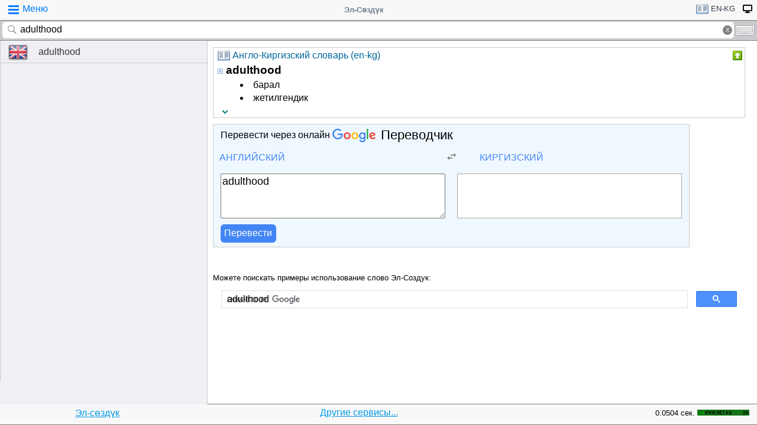

--- FILE ---
content_type: text/html; charset=utf-8
request_url: https://www.google.com/recaptcha/api2/aframe
body_size: 111
content:
<!DOCTYPE HTML><html><head><meta http-equiv="content-type" content="text/html; charset=UTF-8"></head><body><script nonce="d1erUsi5vot9m37TTT1Y7w">/** Anti-fraud and anti-abuse applications only. See google.com/recaptcha */ try{var clients={'sodar':'https://pagead2.googlesyndication.com/pagead/sodar?'};window.addEventListener("message",function(a){try{if(a.source===window.parent){var b=JSON.parse(a.data);var c=clients[b['id']];if(c){var d=document.createElement('img');d.src=c+b['params']+'&rc='+(localStorage.getItem("rc::a")?sessionStorage.getItem("rc::b"):"");window.document.body.appendChild(d);sessionStorage.setItem("rc::e",parseInt(sessionStorage.getItem("rc::e")||0)+1);localStorage.setItem("rc::h",'1768801193395');}}}catch(b){}});window.parent.postMessage("_grecaptcha_ready", "*");}catch(b){}</script></body></html>